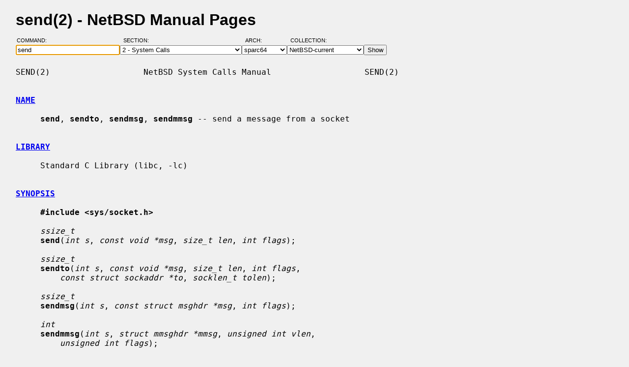

--- FILE ---
content_type: text/html; charset=windows-1252
request_url: https://man.netbsd.org/sparc64/send.2
body_size: 4617
content:
<!DOCTYPE HTML>
<html>
<head>
<meta http-equiv="Content-Type" content="text/html; charset=windows-1252">
<meta name="viewport" content="width=device-width, height=device-height, initial-scale=1.0, minimum-scale=1.0" />
<style type="text/css">
<!--
body {
  color: #000000;
  font-family: sans-serif;
  font-size: 12pt;
  line-height: 1.2;
  margin: 2ex 2em;
}
body, .queryform { background-color: #ffffff; }
@media screen {
  body, .queryform { background-color: #f0f0f0; }
}
a:link, .intro a:visited { color: #0000f0; }
a:visited { color: #6000c0; }
@media screen and (prefers-color-scheme: dark) {
  body { color: #c0c0c0; }
  body, .queryform { background-color: #000000; }
  a:link, .intro a:visited { color: #90c0f0; }
  a:visited { color: #c060c0; }
}
h1 { margin-bottom: 0.5ex; }
table, th, td { border-collapse: collapse; padding-bottom: 0.5ex; }
table { margin-top: 1.5ex; }
.intro th, .intro td { padding-right: 1em; }
.intro td.page { text-align: right; }
.intro td.section { padding-left: 3.3em; }
.spacer { font-size: 6pt; }
.powered { font-size: 10pt; font-style: italic; }
.queryform { position: sticky; top: 0px; }
.queryform { padding-top: 1ex; padding-bottom: 1ex; }
form { display: flex; flex-wrap: wrap; gap: 3px; }
label, input { display: flex; flex-direction: column; }
input { padding-right: 5px; }
label {
  text-align: left;
  text-transform: uppercase;
  font-weight: normal;
  font-size: 8pt;
  padding-bottom: 3px;
  padding-left: 0.65em;
}
label[for="command"] { padding-left: 0.15em; }
label[for="submit"] span { display: none; }
label[for="submit"]:after { content: '\00a0'; }
pre, tt { font-family: monospace; }
pre { white-space: pre-wrap; }
@media screen and (max-width: 800px) {
  body { margin: 0 0.5em; }
  .queryform { position: static; }
}
@media print {
  body { font-size: 10pt; margin: 0; }
  h1.manpage, .queryform { display: none; }
  a:link, a:visited, .intro a:visited { color: #000000; }
}
-->
</style>
<link rel="shortcut icon" href="/s/NetBSD.ico" type="image/x-icon">
<title>send(2) - NetBSD Manual Pages</title>
<link rel="canonical" href="https://man.netbsd.org/send.2">
</head>
<body>
<h1 class="manpage">send(2)
  - NetBSD Manual Pages</h1>
<div class="queryform">
<form method=post action="/cgi-bin/man-cgi">
  <div>
    <label for="command">Command:&nbsp;&nbsp;&nbsp;&nbsp;</label>
    <input name="command" id="command" size="24" type="text"
      value="send" autofocus>
  </div>
  <div>
    <label for="section">Section:&nbsp;&nbsp;&nbsp;</label>
    <select name="section" id="section">
      <option value="ANY">ANY - Search in All Sections</option>
      <option value="1">1 - General Commands</option>
      <option value="2" selected>2 - System Calls</option>
      <option value="3">3 - C Library Functions</option>
      <option value="3f">3f - Fortran Library Functions</option>
      <option value="3lua">3lua - Lua Modules</option>
      <option value="4">4 - Special Files and Hardware Support</option>
      <option value="5">5 - File Formats</option>
      <option value="6">6 - Games and Demos</option>
      <option value="7">7 - Miscellaneous Information Pages</option>
      <option value="8">8 - System Maintenance Commands</option>
      <option value="9">9 - Kernel Internals</option>
      <option value="9lua">9lua - Lua Kernel Bindings</option>
    </select>
  </div>
  <div>
    <label for="arch">Arch:&nbsp;&nbsp;&nbsp;&nbsp;&nbsp;&nbsp;</label>
    <select name="arch" id="arch">
      <option value="NONE">NONE</option>
      <option value="acorn26">acorn26</option>
      <option value="acorn32">acorn32</option>
      <option value="algor">algor</option>
      <option value="alpha">alpha</option>
      <option value="amd64">amd64</option>
      <option value="amiga">amiga</option>
      <option value="arc">arc</option>
      <option value="arm26">arm26</option>
      <option value="arm32">arm32</option>
      <option value="atari">atari</option>
      <option value="bebox">bebox</option>
      <option value="cats">cats</option>
      <option value="cesfic">cesfic</option>
      <option value="cobalt">cobalt</option>
      <option value="dreamcast">dreamcast</option>
      <option value="emips">emips</option>
      <option value="evbarm">evbarm</option>
      <option value="evbmips">evbmips</option>
      <option value="evbppc">evbppc</option>
      <option value="evbsh3">evbsh3</option>
      <option value="evbsh5">evbsh5</option>
      <option value="hp300">hp300</option>
      <option value="hp700">hp700</option>
      <option value="hpcarm">hpcarm</option>
      <option value="hpcmips">hpcmips</option>
      <option value="hpcsh">hpcsh</option>
      <option value="hppa">hppa</option>
      <option value="i386">i386</option>
      <option value="ibmnws">ibmnws</option>
      <option value="luna68k">luna68k</option>
      <option value="mac68k">mac68k</option>
      <option value="macppc">macppc</option>
      <option value="mipsco">mipsco</option>
      <option value="mmeye">mmeye</option>
      <option value="mvme68k">mvme68k</option>
      <option value="mvmeppc">mvmeppc</option>
      <option value="netwinder">netwinder</option>
      <option value="news68k">news68k</option>
      <option value="newsmips">newsmips</option>
      <option value="next68k">next68k</option>
      <option value="ofppc">ofppc</option>
      <option value="pc532">pc532</option>
      <option value="playstation2">playstation2</option>
      <option value="pmax">pmax</option>
      <option value="pmppc">pmppc</option>
      <option value="prep">prep</option>
      <option value="sandpoint">sandpoint</option>
      <option value="sbmips">sbmips</option>
      <option value="sgimips">sgimips</option>
      <option value="shark">shark</option>
      <option value="sparc">sparc</option>
      <option value="sparc64" selected>sparc64</option>
      <option value="sun2">sun2</option>
      <option value="sun3">sun3</option>
      <option value="sun3x">sun3x</option>
      <option value="vax">vax</option>
      <option value="walnut">walnut</option>
      <option value="x68k">x68k</option>
      <option value="x86">x86</option>
    </select>
  </div>
  <div>
    <label for="coll">Collection:</label>
    <select name="coll" id="coll">
      <option value="NetBSD-current">NetBSD-current</option>
      <option value="NetBSD-11.x-BRANCH">NetBSD-11.x-BRANCH</option>
      <option value="NetBSD-10.x-BRANCH">NetBSD-10.x-BRANCH</option>
      <option value="NetBSD-10.1">NetBSD-10.1</option>
      <option value="NetBSD-10.0">NetBSD-10.0</option>
      <option value="NetBSD-9.x-BRANCH">NetBSD-9.x-BRANCH</option>
      <option value="NetBSD-9.4">NetBSD-9.4</option>
      <option value="NetBSD-9.3">NetBSD-9.3</option>
      <option value="NetBSD-9.2">NetBSD-9.2</option>
      <option value="NetBSD-9.1">NetBSD-9.1</option>
      <option value="NetBSD-9.0">NetBSD-9.0</option>
      <option value="NetBSD-8.3">NetBSD-8.3</option>
      <option value="NetBSD-8.2">NetBSD-8.2</option>
      <option value="NetBSD-8.1">NetBSD-8.1</option>
      <option value="NetBSD-8.0">NetBSD-8.0</option>
      <option value="NetBSD-7.2">NetBSD-7.2</option>
      <option value="NetBSD-7.1.2">NetBSD-7.1.2</option>
      <option value="NetBSD-7.1.1">NetBSD-7.1.1</option>
      <option value="NetBSD-7.1">NetBSD-7.1</option>
      <option value="NetBSD-7.0.2">NetBSD-7.0.2</option>
      <option value="NetBSD-7.0.1">NetBSD-7.0.1</option>
      <option value="NetBSD-7.0">NetBSD-7.0</option>
      <option value="NetBSD-6.1.5">NetBSD-6.1.5</option>
      <option value="NetBSD-6.1.4">NetBSD-6.1.4</option>
      <option value="NetBSD-6.1.3">NetBSD-6.1.3</option>
      <option value="NetBSD-6.1.2">NetBSD-6.1.2</option>
      <option value="NetBSD-6.1.1">NetBSD-6.1.1</option>
      <option value="NetBSD-6.1">NetBSD-6.1</option>
      <option value="NetBSD-6.0.6">NetBSD-6.0.6</option>
      <option value="NetBSD-6.0.5">NetBSD-6.0.5</option>
      <option value="NetBSD-6.0.4">NetBSD-6.0.4</option>
      <option value="NetBSD-6.0.3">NetBSD-6.0.3</option>
      <option value="NetBSD-6.0.2">NetBSD-6.0.2</option>
      <option value="NetBSD-6.0.1">NetBSD-6.0.1</option>
      <option value="NetBSD-6.0">NetBSD-6.0</option>
      <option value="NetBSD-5.2.3">NetBSD-5.2.3</option>
      <option value="NetBSD-5.2.2">NetBSD-5.2.2</option>
      <option value="NetBSD-5.2.1">NetBSD-5.2.1</option>
      <option value="NetBSD-5.2">NetBSD-5.2</option>
      <option value="NetBSD-5.1.5">NetBSD-5.1.5</option>
      <option value="NetBSD-5.1.4">NetBSD-5.1.4</option>
      <option value="NetBSD-5.1.3">NetBSD-5.1.3</option>
      <option value="NetBSD-5.1.2">NetBSD-5.1.2</option>
      <option value="NetBSD-5.1.1">NetBSD-5.1.1</option>
      <option value="NetBSD-5.1">NetBSD-5.1</option>
      <option value="NetBSD-5.0.2">NetBSD-5.0.2</option>
      <option value="NetBSD-5.0.1">NetBSD-5.0.1</option>
      <option value="NetBSD-5.0">NetBSD-5.0</option>
      <option value="NetBSD-4.0.1">NetBSD-4.0.1</option>
      <option value="NetBSD-4.0">NetBSD-4.0</option>
      <option value="NetBSD-3.1.1">NetBSD-3.1.1</option>
      <option value="NetBSD-3.1">NetBSD-3.1</option>
      <option value="NetBSD-3.0.3">NetBSD-3.0.3</option>
      <option value="NetBSD-3.0.2">NetBSD-3.0.2</option>
      <option value="NetBSD-3.0.1">NetBSD-3.0.1</option>
      <option value="NetBSD-3.0">NetBSD-3.0</option>
      <option value="NetBSD-2.1">NetBSD-2.1</option>
      <option value="NetBSD-2.0.2">NetBSD-2.0.2</option>
      <option value="NetBSD-2.0">NetBSD-2.0</option>
      <option value="NetBSD-1.6.2">NetBSD-1.6.2</option>
      <option value="NetBSD-1.6.1">NetBSD-1.6.1</option>
      <option value="NetBSD-1.6">NetBSD-1.6</option>
      <option value="NetBSD-1.5.3">NetBSD-1.5.3</option>
      <option value="NetBSD-1.5.2">NetBSD-1.5.2</option>
      <option value="NetBSD-1.5.1">NetBSD-1.5.1</option>
      <option value="NetBSD-1.5">NetBSD-1.5</option>
      <option value="NetBSD-1.4.3">NetBSD-1.4.3</option>
      <option value="NetBSD-1.4.2">NetBSD-1.4.2</option>
      <option value="NetBSD-1.4.1">NetBSD-1.4.1</option>
      <option value="NetBSD-1.4">NetBSD-1.4</option>
      <option value="NetBSD-1.3.3">NetBSD-1.3.3</option>
      <option value="NetBSD-1.3.2">NetBSD-1.3.2</option>
      <option value="NetBSD-1.3.1">NetBSD-1.3.1</option>
      <option value="NetBSD-1.3">NetBSD-1.3</option>
    </select>
  </div>
  <div>
    <label for="submit"><span>&gt;&gt;&gt;</span></label>
    <input id="submit" type="submit" value="Show">
  </div>
</form>
</div>
<pre>
SEND(2)                   NetBSD System Calls Manual                   SEND(2)

<br /><b class="section"><a id="NAME" href="#NAME">NAME</a></b><br />
     <b>send</b>, <b>sendto</b>, <b>sendmsg</b>, <b>sendmmsg</b> -- send a message from a socket

<br /><b class="section"><a id="LIBRARY" href="#LIBRARY">LIBRARY</a></b><br />
     Standard C Library (libc, -lc)

<br /><b class="section"><a id="SYNOPSIS" href="#SYNOPSIS">SYNOPSIS</a></b><br />
     <b>#include &lt;sys/socket.h&gt;</b>

     <i>ssize_t</i>
     <b>send</b>(<i>int s</i>, <i>const void *msg</i>, <i>size_t len</i>, <i>int flags</i>);

     <i>ssize_t</i>
     <b>sendto</b>(<i>int s</i>, <i>const void *msg</i>, <i>size_t len</i>, <i>int flags</i>,
         <i>const struct sockaddr *to</i>, <i>socklen_t tolen</i>);

     <i>ssize_t</i>
     <b>sendmsg</b>(<i>int s</i>, <i>const struct msghdr *msg</i>, <i>int flags</i>);

     <i>int</i>
     <b>sendmmsg</b>(<i>int s</i>, <i>struct mmsghdr *mmsg</i>, <i>unsigned int vlen</i>,
         <i>unsigned int flags</i>);

<br /><b class="section"><a id="DESCRIPTION" href="#DESCRIPTION">DESCRIPTION</a></b><br />
     <b>send</b>(), <b>sendto</b>(), <b>sendmsg</b>(), and <b>sendmmsg</b>() are used to transmit a mes-
     sage to another socket.  <b>send</b>() may be used only when the socket is in a
     <i>connected</i> state, while <b>sendto</b>(), <b>sendmsg</b>() and <b>sendmmsg</b>() may be used at
     any time.

     The <b>sendmmsg</b>() call can be used to send multiple messages in the same
     call using an array of <i>mmsghdr</i> elements with the following form, as
     defined in &lt;<i>sys/socket.h</i>&gt;:

     struct mmsghdr {
             struct msghdr   msg_hdr;        /* the message to be sent */
             unsigned int    msg_len;        /* number of bytes transmitted */
     };

     The <i>msg_len</i> member contains the number of bytes sent for each <i>msg_hdr</i>
     member.  The array has <i>vlen</i> elements, which is limited to 1024.  If there
     is an error, a number fewer than <i>vlen</i> may be returned, and the error may
     be retrieved using <a href="/sparc64/getsockopt.2">getsockopt(2)</a> with SO_ERROR.

     The address of the target is given by <i>to</i>, with <i>tolen</i> specifying its size.
     The length of the message is given by <i>len</i>.  If the message is too long to
     pass atomically through the underlying protocol, the error EMSGSIZE is
     returned, and the message is not transmitted.

     No indication of failure to deliver is implicit in a <b>send</b>().  Locally
     detected errors are indicated by a return value of -1.

     If no messages space is available at the socket to hold the message to be
     transmitted, then <b>send</b>() normally blocks, unless the socket has been
     placed in non-blocking I/O mode.  The <a href="/sparc64/select.2">select(2)</a> or <a href="/sparc64/poll.2">poll(2)</a> call may be
     used to determine when it is possible to send more data.  Unfortunately
     this does not work when the interface queue which is used to send the
     message is full, and the call returns ENOBUFS.

     The <i>flags</i> parameter may include one or more of the following:

     #define MSG_OOB         0x0001 /* process out-of-band data */
     #define MSG_PEEK        0x0002 /* peek at incoming message */
     #define MSG_DONTROUTE   0x0004 /* bypass routing, use direct interface */
     #define MSG_EOR         0x0008 /* data completes record */
     #define MSG_NOSIGNAL    0x0400 /* do not generate SIGPIPE on EOF */

     The flag MSG_OOB is used to send ``out-of-band'' data on sockets that
     support this notion (e.g.  SOCK_STREAM); the underlying protocol must
     also support ``out-of-band'' data.  MSG_EOR is used to indicate a record
     mark for protocols which support the concept.  MSG_DONTROUTE is usually
     used only by diagnostic or routing programs.

     See <a href="/sparc64/recv.2">recv(2)</a> for a description of the <i>msghdr</i> structure.  MSG_NOSIGNAL is
     used to prevent SIGPIPE generation when writing a socket that may be
     closed.

<br /><b class="section"><a id="RETURN VALUES" href="#RETURN VALUES">RETURN VALUES</a></b><br />
     The <b>send</b>(), <b>sendto</b>(), and <b>sendmsg</b>() calls return the number of characters
     sent, or -1 if an error occurred.  The <b>sendmmsg</b>() call returns the number
     of messages sent, or -1 if an error occurred.

<br /><b class="section"><a id="ERRORS" href="#ERRORS">ERRORS</a></b><br />
     <b>send</b>(), <b>sendto</b>(), <b>sendmsg</b>(), and <b>sendmmsg</b>() fail if:

     [EACCES]           The SO_BROADCAST option is not set on the socket, and
                        a broadcast address was given as the destination.

     [EAFNOSUPPORT]     Addresses in the specified address family cannot be
                        used with this socket.

     [EAGAIN|EWOULDBLOCK]
                        The socket is marked non-blocking and the requested
                        operation would block.

     [EBADF]            An invalid descriptor was specified.

     [EDSTADDRREQ]      In a non-connected socket a destination address has
                        not been specified.

     [EFAULT]           An invalid user space address was specified for a
                        parameter.

     [EHOSTDOWN]        The destination is a host on the local subnet and does
                        not respond to <a href="/sparc64/arp.4">arp(4)</a>.

     [EHOSTUNREACH]     The destination for the message is unreachable.

     [EINVAL]           The total length of the I/O is more than can be
                        expressed by the ssize_t return value.

     [EINVAL]           The socket address length passed was outside the
                        allowable range.

     [EMSGSIZE]         The socket requires that message be sent atomically,
                        and the size of the message to be sent made this
                        impossible.

     [ENOBUFS]          The system was unable to allocate an internal buffer.
                        The operation may succeed when buffers become avail-
                        able.

                        An alternative reason: the output queue for a network
                        interface was full.  This generally indicates that the
                        interface has stopped sending, but may be caused by
                        transient congestion.

     [ENOTSOCK]         The argument <i>s</i> is not a socket.

     [EPIPE]            In a connected socket the connection has been broken.

     <b>sendto</b>() will also fail if:

     [EISCONN]          A destination address was specified and the socket is
                        already connected.

     <b>sendmsg</b>() and <b>sendmmsg</b>() will also fail if:

     [EMSGSIZE]         The <i>msg_iovlen</i> member of the <i>msg</i> structure is less
                        than or equal to 0 or is greater than {IOV_MAX}.

<br /><b class="section"><a id="SEE ALSO" href="#SEE ALSO">SEE ALSO</a></b><br />
     <a href="/sparc64/fcntl.2">fcntl(2)</a>, <a href="/sparc64/getsockopt.2">getsockopt(2)</a>, <a href="/sparc64/recv.2">recv(2)</a>, <a href="/sparc64/select.2">select(2)</a>, <a href="/sparc64/socket.2">socket(2)</a>, <a href="/sparc64/write.2">write(2)</a>

<br /><b class="section"><a id="HISTORY" href="#HISTORY">HISTORY</a></b><br />
     The <b>send</b>() function call appeared in 4.2BSD.  The <b>sendmmsg</b>() function
     call appeared in Linux 3.0 and NetBSD 7.0.

NetBSD 11.99                    March 27, 2021                    NetBSD 11.99
</pre>
<p class="powered">Powered by man-cgi (2025-09-08).
Maintained for <a href="https://www.netbsd.org/">NetBSD</a>
by <a href="https://kimmo.suominen.com/">Kimmo Suominen</a>.
Based on <a href="http://users.softlab.ntua.gr/~christia/man-cgi.html"
>man-cgi</a> by <a href="http://users.softlab.ntua.gr/~christia/"
>Panagiotis Christias</a>.</p>
</body>
</html>
